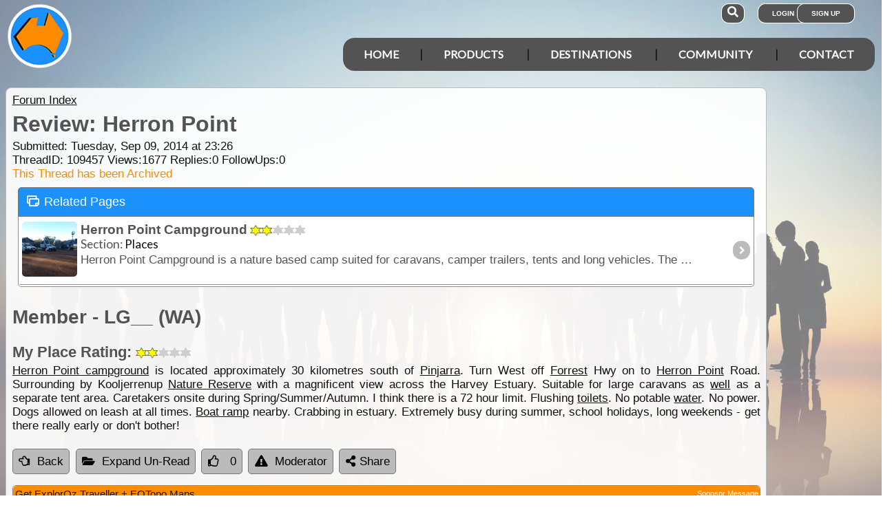

--- FILE ---
content_type: text/html; charset=utf-8
request_url: https://www.google.com/recaptcha/api2/aframe
body_size: 183
content:
<!DOCTYPE HTML><html><head><meta http-equiv="content-type" content="text/html; charset=UTF-8"></head><body><script nonce="j2eYuZgzDShOnhJPBYWpsw">/** Anti-fraud and anti-abuse applications only. See google.com/recaptcha */ try{var clients={'sodar':'https://pagead2.googlesyndication.com/pagead/sodar?'};window.addEventListener("message",function(a){try{if(a.source===window.parent){var b=JSON.parse(a.data);var c=clients[b['id']];if(c){var d=document.createElement('img');d.src=c+b['params']+'&rc='+(localStorage.getItem("rc::a")?sessionStorage.getItem("rc::b"):"");window.document.body.appendChild(d);sessionStorage.setItem("rc::e",parseInt(sessionStorage.getItem("rc::e")||0)+1);localStorage.setItem("rc::h",'1769474439447');}}}catch(b){}});window.parent.postMessage("_grecaptcha_ready", "*");}catch(b){}</script></body></html>